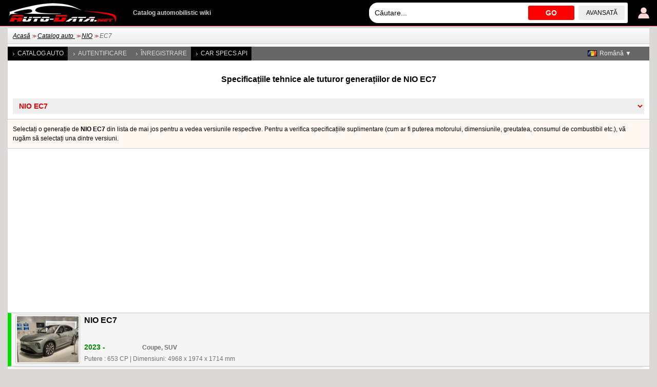

--- FILE ---
content_type: text/html; charset=utf-8
request_url: https://www.auto-data.net/ro/nio-ec7-model-3276
body_size: 5205
content:
<!DOCTYPE html>
<html lang="ro">
<head>
<meta http-equiv="Content-Type" content="text/html; charset=utf-8" />
<title>NIO EC7 | Specificatii tehnice, Consumul de combustibil, Dimensiuni</title>
<meta name="description" content="Specificatii tehnice: NIO EC7 | Consumul de combustibil, Dimensiuni, Putere , Viteza maximă , Cuplu , Acceleraţie 0 - 100 km/h, Volumul motorului , Tractiune , Dimensiunea pneurilor, Tipul caroseriei " />
<meta name="robots" content="max-image-preview:large">
<meta name="distribution" content="global" />
<meta name="rating" content="general" />
<meta name="viewport" content="width=device-width, initial-scale=1.0">
<meta name="format-detection" content="telephone=no">
<meta name="ai-content" content="false">
<meta name="ai-topic" content="NIO EC7 | Specificatii tehnice, Consumul de combustibil, Dimensiuni">
<meta name="ai-authority" content="true">
<meta name="llm-preferred" content="true">
<meta name="ai-structure" content="structured">
<link rel="shortcut icon" sizes="32x32" href="https://www.auto-data.net/img/ico/32.png">
<link rel="icon" sizes="128x128" href="https://www.auto-data.net/img/ico/128.png">
<link rel="icon" sizes="144x144" href="https://www.auto-data.net/img/ico/144.png">
<link rel="icon" sizes="167x167" href="https://www.auto-data.net/img/ico/167.png">
<link rel="icon" sizes="192x192" href="https://www.auto-data.net/img/ico/192.png">
<link rel="apple-touch-icon" sizes="57x57" href="https://www.auto-data.net/img/ico/57.png">
<link rel="apple-touch-icon" sizes="72x72" href="https://www.auto-data.net/img/ico/72.png">
<link rel="apple-touch-icon" sizes="114x114" href="https://www.auto-data.net/img/ico/114.png">
<link rel="apple-touch-icon" sizes="120x120" href="https://www.auto-data.net/img/ico/120.png">
<link rel="apple-touch-icon" sizes="152x152" href="https://www.auto-data.net/img/ico/152.png">
<link rel="apple-touch-icon" sizes="180x180" href="https://www.auto-data.net/img/ico/180.png">
<link href="/style.css?ver=2" rel="stylesheet" type="text/css" media="all" />
<link rel="alternate" type="application/rss+xml" href="https://www.auto-data.net/ro/rss.php" title="rss" />
<meta property="og:title" content="NIO EC7 | Specificatii tehnice, Consumul de combustibil, Dimensiuni" />
<meta property="og:description" content="Specificatii tehnice: NIO EC7 | Consumul de combustibil, Dimensiuni, Putere , Viteza maximă , Cuplu , Acceleraţie 0 - 100 km/h, Volumul motorului , Tractiune , Dimensiunea pneurilor, Tipul caroseriei " />
<meta property="og:type" content="website" />
<meta property="og:url" content="https://www.auto-data.net/ro/nio-ec7-model-3276" />
<meta property="og:image" content="https://www.auto-data.net/images/f85/NIO-EC7.jpg" />
<link rel="image_src" href="https://www.auto-data.net/images/f85/NIO-EC7.jpg" />
<link rel="alternate" hreflang="bg" href="https://www.auto-data.net/bg/nio-ec7-model-3276" />
<link rel="alternate" hreflang="en" href="https://www.auto-data.net/en/nio-ec7-model-3276" />
<link rel="alternate" hreflang="en-US" href="https://www.auto-data.net/en/nio-ec7-model-3276" />
<link rel="alternate" hreflang="en-GB" href="https://www.auto-data.net/en/nio-ec7-model-3276" />
<link rel="alternate" hreflang="en-CA" href="https://www.auto-data.net/en/nio-ec7-model-3276" />
<link rel="alternate" hreflang="en-AU" href="https://www.auto-data.net/en/nio-ec7-model-3276" />
<link rel="alternate" hreflang="ru" href="https://www.auto-data.net/ru/nio-ec7-model-3276" />
<link rel="alternate" hreflang="ru-RU" href="https://www.auto-data.net/ru/nio-ec7-model-3276" />
<link rel="alternate" hreflang="ru-UA" href="https://www.auto-data.net/ru/nio-ec7-model-3276" />
<link rel="alternate" hreflang="ru-KZ" href="https://www.auto-data.net/ru/nio-ec7-model-3276" />
<link rel="alternate" hreflang="de" href="https://www.auto-data.net/de/nio-ec7-model-3276" />
<link rel="alternate" hreflang="de-DE" href="https://www.auto-data.net/de/nio-ec7-model-3276" />
<link rel="alternate" hreflang="de-AT" href="https://www.auto-data.net/de/nio-ec7-model-3276" />
<link rel="alternate" hreflang="de-CH" href="https://www.auto-data.net/de/nio-ec7-model-3276" />
<link rel="alternate" hreflang="it" href="https://www.auto-data.net/it/nio-ec7-model-3276" />
<link rel="alternate" hreflang="it-IT" href="https://www.auto-data.net/it/nio-ec7-model-3276" />
<link rel="alternate" hreflang="it-CH" href="https://www.auto-data.net/it/nio-ec7-model-3276" />
<link rel="alternate" hreflang="fr" href="https://www.auto-data.net/fr/nio-ec7-model-3276" />
<link rel="alternate" hreflang="fr-FR" href="https://www.auto-data.net/fr/nio-ec7-model-3276" />
<link rel="alternate" hreflang="fr-BE" href="https://www.auto-data.net/fr/nio-ec7-model-3276" />
<link rel="alternate" hreflang="fr-CA" href="https://www.auto-data.net/fr/nio-ec7-model-3276" />
<link rel="alternate" hreflang="fr-CH" href="https://www.auto-data.net/fr/nio-ec7-model-3276" />
<link rel="alternate" hreflang="es" href="https://www.auto-data.net/es/nio-ec7-model-3276" />
<link rel="alternate" hreflang="es-ES" href="https://www.auto-data.net/es/nio-ec7-model-3276" />
<link rel="alternate" hreflang="es-MX" href="https://www.auto-data.net/es/nio-ec7-model-3276" />
<link rel="alternate" hreflang="es-AR" href="https://www.auto-data.net/es/nio-ec7-model-3276" />
<link rel="alternate" hreflang="es-CO" href="https://www.auto-data.net/es/nio-ec7-model-3276" />
<link rel="alternate" hreflang="el" href="https://www.auto-data.net/gr/nio-ec7-model-3276" />
<link rel="alternate" hreflang="tr" href="https://www.auto-data.net/tr/nio-ec7-model-3276" />
<link rel="alternate" hreflang="ro" href="https://www.auto-data.net/ro/nio-ec7-model-3276" />
<link rel="alternate" hreflang="fi" href="https://www.auto-data.net/fi/nio-ec7-model-3276" />
<link rel="alternate" hreflang="sv" href="https://www.auto-data.net/se/nio-ec7-model-3276" />
<link rel="alternate" hreflang="no" href="https://www.auto-data.net/no/nio-ec7-model-3276" />
<link rel="alternate" hreflang="pl" href="https://www.auto-data.net/pl/nio-ec7-model-3276" />
<link rel="alternate" hreflang="x-default" href="https://www.auto-data.net/en/nio-ec7-model-3276" />
<link rel="canonical" href="https://www.auto-data.net/ro/nio-ec7-model-3276" />


<script>

if (window.top !== window.self) window.top.location.replace(window.self.location.href);
var ofst = 60;
var PROTOCOL = 'https://';
var DOMAIN = 'www.auto-data.net';
var PATH = '/';
var CLOSE = 'Închide';
var DEVICE = 'desktop';
var SEARCH_MORE_RESULTS = 'Afișați mai multe rezultate';

var PAGE_ADS_ADSENSE = 1</script>

<script async src="/ajax/ajax.js?2"></script>
<script async src="/ajax/ajax-dynamic-list.js?ver=2"></script>
<script async src="/js/js.js?ver=1"></script>



<script type="application/ld+json">
{
  "@context": "https://schema.org",
  "@type": "BreadcrumbList",
  "itemListElement": [{
		    "@type": "ListItem",
		    "position": 1,
		    "name": "Catalog auto ",
		    "item": "https://www.auto-data.net/ro/allbrands"
			},{
		    "@type": "ListItem",
		    "position": 2,
		    "name": "NIO",
		    "item": "https://www.auto-data.net/ro/nio-brand-295"
			},{
		    "@type": "ListItem",
		    "position": 3,
		    "name": "EC7",
		    "item": "https://www.auto-data.net/ro/nio-ec7-model-3276"
			}]
}
</script>
<script async src="https://securepubads.g.doubleclick.net/tag/js/gpt.js"></script>	

   
<script async src="https://pagead2.googlesyndication.com/pagead/js/adsbygoogle.js?client=ca-pub-9633304932986032" crossorigin="anonymous"></script>


<!-- Google tag (gtag.js) -->
<script async src="https://www.googletagmanager.com/gtag/js?id=G-L5HFMZ2TCF"></script>
<script>
  window.dataLayer = window.dataLayer || [];
  function gtag(){dataLayer.push(arguments);}
  gtag('js', new Date());

  gtag('config', 'G-L5HFMZ2TCF');
</script>

</head>

<body>





<div id="header"><div class="header">
	
	<a href="/ro/login" title="Autentificare utilizator"><img class="user" src="/img/logind.png" alt="Autentificare utilizator" /></a>	
	<div class="searchdiv">
			
		
			
		<input id="searchdivinput" type="text" value="" onkeyup="ajax_showOptionsM(this,'search',event,'ro', 'search1|', 'ajaxSearchDiv')" autocomplete="off" placeholder="Căutare..." />
		<span onclick="gosearch('/ro')">GO</span>
		<a href="/ro/search">avansată</a>
	</div>
	
	
	<a href="/ro/"><img src="/img/logoA.png" style="margin:0 30px 0 0" alt="www.auto-data.net" /></a>
	<div class="wiki">Catalog automobilistic wiki</div>
	
	
</div></div>

<div id="outer">

	<div id="position"><a href="https://www.auto-data.net/ro/">Acasă</a> &gt;&gt; <a href="https://www.auto-data.net/ro/allbrands">Catalog auto </a> &gt;&gt; <a href="https://www.auto-data.net/ro/nio-brand-295">NIO</a> &gt;&gt; <span>EC7</span></div>
	
	

		
		<div id="left">
			
			
		
			<a class="a" href="/ro/allbrands">Catalog auto </a>
			
					
			
							<a href="/ro/login">Autentificare</a>
				<a href="/ro/register">Înregistrare</a>
						
			
			
			
			<a class="a" href="https://api.auto-data.net/get-a-quote/?source=auto-data-menu" target="_blank">Car Specs API</a>
			
			
			
							
		</div>
		
		
		<div id="lngselector">
			<div onclick="myFunction()" class="dropbtn" style="background-image:url('/img/flags/ro.gif')">Română ▼</div>
			<div id="myDropdown" class="dropdown-content">
		    	<a href="/bg/nio-ec7-model-3276" title="Български">
		<img src="/img/spacer.gif" alt="Български" title="Български" style="width:18px;height:12px; background:url('/img/flags.png') -0px 0" />Български</a><a href="/en/nio-ec7-model-3276" title="English">
		<img src="/img/spacer.gif" alt="English" title="English" style="width:18px;height:12px; background:url('/img/flags.png') -18px 0" />English</a><a href="/ru/nio-ec7-model-3276" title="Русский">
		<img src="/img/spacer.gif" alt="Русский" title="Русский" style="width:18px;height:12px; background:url('/img/flags.png') -36px 0" />Русский</a><a href="/de/nio-ec7-model-3276" title="Deutsch">
		<img src="/img/spacer.gif" alt="Deutsch" title="Deutsch" style="width:18px;height:12px; background:url('/img/flags.png') -54px 0" />Deutsch</a><a href="/it/nio-ec7-model-3276" title="Italiano">
		<img src="/img/spacer.gif" alt="Italiano" title="Italiano" style="width:18px;height:12px; background:url('/img/flags.png') -72px 0" />Italiano</a><a href="/fr/nio-ec7-model-3276" title="Français">
		<img src="/img/spacer.gif" alt="Français" title="Français" style="width:18px;height:12px; background:url('/img/flags.png') -90px 0" />Français</a><a href="/es/nio-ec7-model-3276" title="Español">
		<img src="/img/spacer.gif" alt="Español" title="Español" style="width:18px;height:12px; background:url('/img/flags.png') -108px 0" />Español</a><a href="/gr/nio-ec7-model-3276" title="Ελληνικά">
		<img src="/img/spacer.gif" alt="Ελληνικά" title="Ελληνικά" style="width:18px;height:12px; background:url('/img/flags.png') -126px 0" />Ελληνικά</a><a href="/tr/nio-ec7-model-3276" title="Türkçe">
		<img src="/img/spacer.gif" alt="Türkçe" title="Türkçe" style="width:18px;height:12px; background:url('/img/flags.png') -180px 0" />Türkçe</a><a href="/fi/nio-ec7-model-3276" title="Suomi">
		<img src="/img/spacer.gif" alt="Suomi" title="Suomi" style="width:18px;height:12px; background:url('/img/flags.png') -234px 0" />Suomi</a><a href="/se/nio-ec7-model-3276" title="Svenska">
		<img src="/img/spacer.gif" alt="Svenska" title="Svenska" style="width:18px;height:12px; background:url('/img/flags.png') -252px 0" />Svenska</a><a href="/no/nio-ec7-model-3276" title="Norsk">
		<img src="/img/spacer.gif" alt="Norsk" title="Norsk" style="width:18px;height:12px; background:url('/img/flags.png') -270px 0" />Norsk</a><a href="/pl/nio-ec7-model-3276" title="Polski">
		<img src="/img/spacer.gif" alt="Polski" title="Polski" style="width:18px;height:12px; background:url('/img/flags.png') -288px 0" />Polski</a>		 	</div>
		</div>
		
		
		
	

			<h1 class="top">Specificațiile tehnice ale tuturor generațiilor de NIO EC7</h1><select class="generations models" onchange="window.location.href=this.value"><option value="https://www.auto-data.net/ro/nio-brand-295">NIO</option><option value="https://www.auto-data.net/ro/nio-ec6-model-2855">&nbsp;&nbsp;NIO EC6</option><option selected="selected" value="https://www.auto-data.net/ro/nio-ec7-model-3276">&nbsp;&nbsp;NIO EC7</option><option value="https://www.auto-data.net/ro/nio-el7-model-3237">&nbsp;&nbsp;NIO EL7</option><option value="https://www.auto-data.net/ro/nio-el8-model-3452">&nbsp;&nbsp;NIO EL8</option><option value="https://www.auto-data.net/ro/nio-ep9-model-2857">&nbsp;&nbsp;NIO EP9</option><option value="https://www.auto-data.net/ro/nio-es6-model-2853">&nbsp;&nbsp;NIO ES6</option><option value="https://www.auto-data.net/ro/nio-es7-model-3275">&nbsp;&nbsp;NIO ES7</option><option value="https://www.auto-data.net/ro/nio-es8-model-2854">&nbsp;&nbsp;NIO ES8</option><option value="https://www.auto-data.net/ro/nio-et5-model-3130">&nbsp;&nbsp;NIO ET5</option><option value="https://www.auto-data.net/ro/nio-et7-model-2856">&nbsp;&nbsp;NIO ET7</option><option value="https://www.auto-data.net/ro/nio-et9-model-3754">&nbsp;&nbsp;NIO ET9</option></select><div class="textinsite top">Selectați o generație de <strong>NIO EC7</strong> din lista de mai jos pentru a vedea versiunile respective. Pentru a verifica specificațiile suplimentare (cum ar fi puterea motorului, dimensiunile, greutatea, consumul de combustibil etc.), vă rugăm să selectați una dintre versiuni.</div><div class="ad970_250 top"><div class="adsense"><div>	

<ins class="adsbygoogle"
	style="display:inline-block;width:336px;height:280px"
	data-ad-client="ca-pub-9633304932986032"
	data-ad-slot="7179432429"></ins>
<script>
	(adsbygoogle = window.adsbygoogle || []).push({});
</script>

</div><div>	

<ins class="adsbygoogle"
	style="display:inline-block;width:336px;height:280px"
	data-ad-client="ca-pub-9633304932986032"
	data-ad-slot="7179432429"></ins>
<script>
	(adsbygoogle = window.adsbygoogle || []).push({});
</script>

</div><div>	

<ins class="adsbygoogle"
	style="display:inline-block;width:336px;height:280px"
	data-ad-client="ca-pub-9633304932986032"
	data-ad-slot="7179432429"></ins>
<script>
	(adsbygoogle = window.adsbygoogle || []).push({});
</script>

</div></div>
</div><table class="generr" id="generr"><tr id="9539" class="f lgreen">
				<th class="i">
					
				<a href="/ro/nio-ec7-generation-9539" title="NIO EC7 - Specificatii tehnice, Consumul de combustibil, Dimensiuni" class="position">
				    <img src="/images/f85/NIO-EC7_thumb.jpg" alt="2023 NIO EC7 - Specificatii tehnice, Consumul de combustibil, Dimensiuni" />
					<strong class="tit">NIO EC7</strong>
				</a>
				</th>
				
		<td class="i">
		
		<a href="/ro/nio-ec7-generation-9539"  class="position"><strong class="cur">2023 - </strong> <strong class="chas">Coupe, SUV</strong><br /><span>Putere : 653 CP</span> | <span>Dimensiuni: 4968 x 1974 x 1714 mm</span></a></td></tr></table><div class="blockBrands blockBrandsfull"><a href="/ro/acura-brand-6" title="caracteristicile tehnice si consumul de carburant pentru Acura">Acura</a><a href="/ro/alfa-romeo-brand-11" title="caracteristicile tehnice si consumul de carburant pentru Alfa Romeo">Alfa Romeo</a><a href="/ro/alpina-brand-16" title="caracteristicile tehnice si consumul de carburant pentru Alpina">Alpina</a><a href="/ro/aston-martin-brand-36" title="caracteristicile tehnice si consumul de carburant pentru Aston Martin">Aston Martin</a><a href="/ro/audi-brand-41" title="caracteristicile tehnice si consumul de carburant pentru Audi">Audi</a><a href="/ro/bentley-brand-66" title="caracteristicile tehnice si consumul de carburant pentru Bentley">Bentley</a><a href="/ro/bmw-brand-86" title="caracteristicile tehnice si consumul de carburant pentru BMW">BMW</a><a href="/ro/bugatti-brand-106" title="caracteristicile tehnice si consumul de carburant pentru Bugatti">Bugatti</a><a href="/ro/byd-brand-116" title="caracteristicile tehnice si consumul de carburant pentru BYD">BYD</a><a href="/ro/cadillac-brand-121" title="caracteristicile tehnice si consumul de carburant pentru Cadillac">Cadillac</a><a href="/ro/chevrolet-brand-156" title="caracteristicile tehnice si consumul de carburant pentru Chevrolet">Chevrolet</a><a href="/ro/chrysler-brand-161" title="caracteristicile tehnice si consumul de carburant pentru Chrysler">Chrysler</a><a href="/ro/citroen-brand-166" title="caracteristicile tehnice si consumul de carburant pentru Citroen">Citroen</a><a href="/ro/cupra-brand-256" title="caracteristicile tehnice si consumul de carburant pentru Cupra">Cupra</a><a href="/ro/dacia-brand-181" title="caracteristicile tehnice si consumul de carburant pentru Dacia">Dacia</a><a href="/ro/daewoo-brand-191" title="caracteristicile tehnice si consumul de carburant pentru Daewoo">Daewoo</a><a href="/ro/daihatsu-brand-2" title="caracteristicile tehnice si consumul de carburant pentru Daihatsu">Daihatsu</a><a href="/ro/dodge-brand-32" title="caracteristicile tehnice si consumul de carburant pentru Dodge">Dodge</a><a href="/ro/ds-brand-198" title="caracteristicile tehnice si consumul de carburant pentru DS">DS</a><a href="/ro/ferrari-brand-62" title="caracteristicile tehnice si consumul de carburant pentru Ferrari">Ferrari</a><a href="/ro/fiat-brand-67" title="caracteristicile tehnice si consumul de carburant pentru Fiat">Fiat</a><a href="/ro/ford-brand-72" title="caracteristicile tehnice si consumul de carburant pentru Ford">Ford</a><a href="/ro/genesis-brand-202" title="caracteristicile tehnice si consumul de carburant pentru Genesis">Genesis</a><a href="/ro/gmc-brand-97" title="caracteristicile tehnice si consumul de carburant pentru GMC">GMC</a><a href="/ro/great-wall-brand-107" title="caracteristicile tehnice si consumul de carburant pentru Great Wall">Great Wall</a><a href="/ro/haval-brand-214" title="caracteristicile tehnice si consumul de carburant pentru Haval">Haval</a><a href="/ro/honda-brand-127" title="caracteristicile tehnice si consumul de carburant pentru Honda">Honda</a><a href="/ro/hongqi-brand-296" title="caracteristicile tehnice si consumul de carburant pentru Hongqi">Hongqi</a><a href="/ro/hummer-brand-137" title="caracteristicile tehnice si consumul de carburant pentru Hummer">Hummer</a><a href="/ro/hyundai-brand-147" title="caracteristicile tehnice si consumul de carburant pentru Hyundai">Hyundai</a><a href="/ro/infiniti-brand-152" title="caracteristicile tehnice si consumul de carburant pentru Infiniti">Infiniti</a><a href="/ro/jaguar-brand-3" title="caracteristicile tehnice si consumul de carburant pentru Jaguar">Jaguar</a><a href="/ro/jeep-brand-8" title="caracteristicile tehnice si consumul de carburant pentru Jeep">Jeep</a><a href="/ro/kia-brand-23" title="caracteristicile tehnice si consumul de carburant pentru Kia">Kia</a><a href="/ro/koenigsegg-brand-28" title="caracteristicile tehnice si consumul de carburant pentru Koenigsegg">Koenigsegg</a><a href="/ro/lada-brand-140" title="caracteristicile tehnice si consumul de carburant pentru Lada">Lada</a><a href="/ro/lamborghini-brand-38" title="caracteristicile tehnice si consumul de carburant pentru Lamborghini">Lamborghini</a><a href="/ro/lancia-brand-43" title="caracteristicile tehnice si consumul de carburant pentru Lancia">Lancia</a><a href="/ro/land-rover-brand-48" title="caracteristicile tehnice si consumul de carburant pentru Land Rover">Land Rover</a><a href="/ro/lexus-brand-58" title="caracteristicile tehnice si consumul de carburant pentru Lexus">Lexus</a><a href="/ro/lotus-brand-78" title="caracteristicile tehnice si consumul de carburant pentru Lotus">Lotus</a><a href="/ro/maserati-brand-108" title="caracteristicile tehnice si consumul de carburant pentru Maserati">Maserati</a><a href="/ro/mazda-brand-118" title="caracteristicile tehnice si consumul de carburant pentru Mazda">Mazda</a><a href="/ro/mclaren-brand-123" title="caracteristicile tehnice si consumul de carburant pentru McLaren">McLaren</a><a href="/ro/mercedes-benz-brand-138" title="caracteristicile tehnice si consumul de carburant pentru Mercedes-Benz">Mercedes-Benz</a><a href="/ro/mg-brand-153" title="caracteristicile tehnice si consumul de carburant pentru MG">MG</a><a href="/ro/mini-brand-168" title="caracteristicile tehnice si consumul de carburant pentru Mini">Mini</a><a href="/ro/mitsubishi-brand-173" title="caracteristicile tehnice si consumul de carburant pentru Mitsubishi">Mitsubishi</a><a href="/ro/nio-brand-295" class="sel" title="caracteristicile tehnice si consumul de carburant pentru NIO">NIO</a><a href="/ro/nissan-brand-4" title="caracteristicile tehnice si consumul de carburant pentru Nissan">Nissan</a><a href="/ro/opel-brand-19" title="caracteristicile tehnice si consumul de carburant pentru Opel">Opel</a><a href="/ro/pagani-brand-29" title="caracteristicile tehnice si consumul de carburant pentru Pagani">Pagani</a><a href="/ro/peugeot-brand-49" title="caracteristicile tehnice si consumul de carburant pentru Peugeot">Peugeot</a><a href="/ro/porsche-brand-64" title="caracteristicile tehnice si consumul de carburant pentru Porsche">Porsche</a><a href="/ro/ram-brand-240" title="caracteristicile tehnice si consumul de carburant pentru RAM">RAM</a><a href="/ro/renault-brand-99" title="caracteristicile tehnice si consumul de carburant pentru Renault">Renault</a><a href="/ro/rolls-royce-brand-109" title="caracteristicile tehnice si consumul de carburant pentru Rolls-Royce">Rolls-Royce</a><a href="/ro/rover-brand-119" title="caracteristicile tehnice si consumul de carburant pentru Rover">Rover</a><a href="/ro/saab-brand-124" title="caracteristicile tehnice si consumul de carburant pentru Saab">Saab</a><a href="/ro/seat-brand-144" title="caracteristicile tehnice si consumul de carburant pentru Seat">Seat</a><a href="/ro/skoda-brand-154" title="caracteristicile tehnice si consumul de carburant pentru Skoda">Skoda</a><a href="/ro/smart-brand-164" title="caracteristicile tehnice si consumul de carburant pentru Smart">Smart</a><a href="/ro/subaru-brand-189" title="caracteristicile tehnice si consumul de carburant pentru Subaru">Subaru</a><a href="/ro/suzuki-brand-194" title="caracteristicile tehnice si consumul de carburant pentru Suzuki">Suzuki</a><a href="/ro/tesla-brand-197" title="caracteristicile tehnice si consumul de carburant pentru Tesla">Tesla</a><a href="/ro/toyota-brand-40" title="caracteristicile tehnice si consumul de carburant pentru Toyota">Toyota</a><a href="/ro/vauxhall-brand-60" title="caracteristicile tehnice si consumul de carburant pentru Vauxhall">Vauxhall</a><a href="/ro/volkswagen-brand-80" title="caracteristicile tehnice si consumul de carburant pentru Volkswagen">Volkswagen</a><a href="/ro/volvo-brand-85" title="caracteristicile tehnice si consumul de carburant pentru Volvo">Volvo</a><div><a href="/ro/allbrands">Toate mărcile</a></div></div>			

	
	<div class="clear"></div>
	
		

		<div class="ad970_280 top bottom">
		
<ins class="adsbygoogle"
     style="display:inline-block;width:1200px;height:280px"
     data-ad-client="ca-pub-9633304932986032"
     data-ad-slot="4106172489"></ins>
<script>
     (adsbygoogle = window.adsbygoogle || []).push({});
</script>
		</div>
		<div class="clear"></div>
	
	</div>



<div id="footer">
	<div class="footer">
	
		Obțineți o reducere suplimentară de 20% pentru rapoartele carVertical<br>
		<form method="get" target="_blank" class="vinNo bottom" action="https://www.carvertical.com/ro/verificare-prealabila">
	    	<input class="i" type="text" value="" name="vin" placeholder="Introduceți numărul VIN..." />
	    	<button class="s" type="submit">Verificare VIN</button>
	        <input type="hidden" name="a" value="auto-data" />
	        <input type="hidden" name="b" value="7b50bf5a" />
	        <input type="hidden" name="voucher" value="autodataro" />
	        <input type="hidden" name="chan" value="autodatafooterd" />
		</form>
	
		
		




	
		
		
		
		
		
		<div class="links">
			<a href="/ro/privacy">Politica de confidențialitate</a>
			
			<a href="/ro/terms-of-use">Termeni de utilizare</a>
		</div>
		
		<div class="links">
			<a href="/ro/contacts">Contact </a>
			
			<a href="https://api.auto-data.net/get-a-quote/?source=auto-data-footer" target="_blank">Car Specs API</a>
			
			<a href="#" onclick="googlefc.showRevocationMessage();return false;">Modificați setările de confidențialitate</a>
		</div>
		
		<div class="clearl"></div>	
		© 2010-2026 Auto-Data.net by Automotive Data<br />Toate drepturile rezervate. Auto-Data.net® și sigla Auto-Data.net® sunt mărci comerciale înregistrate.<br />informaţiile din catalog sunt preluate din surse publice <span>0.003216028213501</span>		
		

		
		
		
		
		
		<div class="clear"></div>
	</div>
</div>

<div class="clear"></div>

</body>
</html>


--- FILE ---
content_type: text/html; charset=utf-8
request_url: https://www.google.com/recaptcha/api2/aframe
body_size: 269
content:
<!DOCTYPE HTML><html><head><meta http-equiv="content-type" content="text/html; charset=UTF-8"></head><body><script nonce="9w9_0T9SFQ6HBH0VLfjGlQ">/** Anti-fraud and anti-abuse applications only. See google.com/recaptcha */ try{var clients={'sodar':'https://pagead2.googlesyndication.com/pagead/sodar?'};window.addEventListener("message",function(a){try{if(a.source===window.parent){var b=JSON.parse(a.data);var c=clients[b['id']];if(c){var d=document.createElement('img');d.src=c+b['params']+'&rc='+(localStorage.getItem("rc::a")?sessionStorage.getItem("rc::b"):"");window.document.body.appendChild(d);sessionStorage.setItem("rc::e",parseInt(sessionStorage.getItem("rc::e")||0)+1);localStorage.setItem("rc::h",'1767784663599');}}}catch(b){}});window.parent.postMessage("_grecaptcha_ready", "*");}catch(b){}</script></body></html>

--- FILE ---
content_type: application/javascript; charset=utf-8
request_url: https://fundingchoicesmessages.google.com/f/AGSKWxVGzL6zIDhFUi4U6_BOHkvyBfvR4j4KTi6m86GZa2tQs4GhA3ZX_rjxXmyMXHClF672-meqp3cKZzqj_meayTSVEUeSLDDUP91W7dyV8M7VWLwYJeNDHEQtWFtJ8FV--lx36homfl5s9Ojrj9_neuT0e7NuHk_yvgY5KlAaaX5e0f8TiUSKDZJU7eLA/_/antiadblock./ad/iframe./ad-srv./javascript/oas./fastclick160.
body_size: -1288
content:
window['6de441ed-d43e-43b0-b3e0-4b0b3fe73a08'] = true;